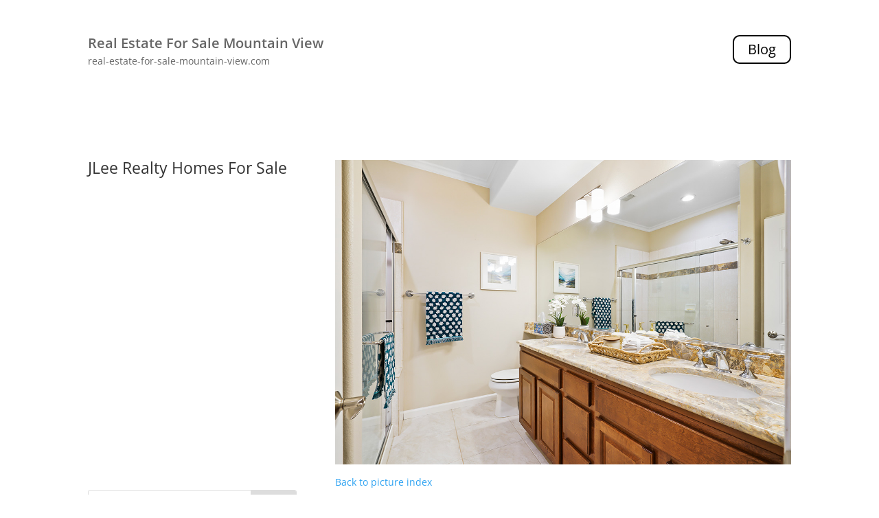

--- FILE ---
content_type: text/css
request_url: https://real-estate-for-sale-mountain-view.com/wp-content/et-cache/1/20/9608/et-core-unified-tb-11359-tb-11362-tb-11360-deferred-9608.min.css?ver=1751079641
body_size: -496
content:
.et_pb_row_0_tb_footer.et_pb_row{margin-top:0px!important;margin-bottom:0px!important;padding-top:0px!important;padding-bottom:0px!important}.et_pb_text_0_tb_footer{margin-top:0px!important;margin-bottom:0px!important;text-align:left}.et_pb_text_1_tb_footer{margin-top:6px!important;margin-bottom:12px!important;text-align:left}.et_pb_text_2_tb_footer{text-align:left}